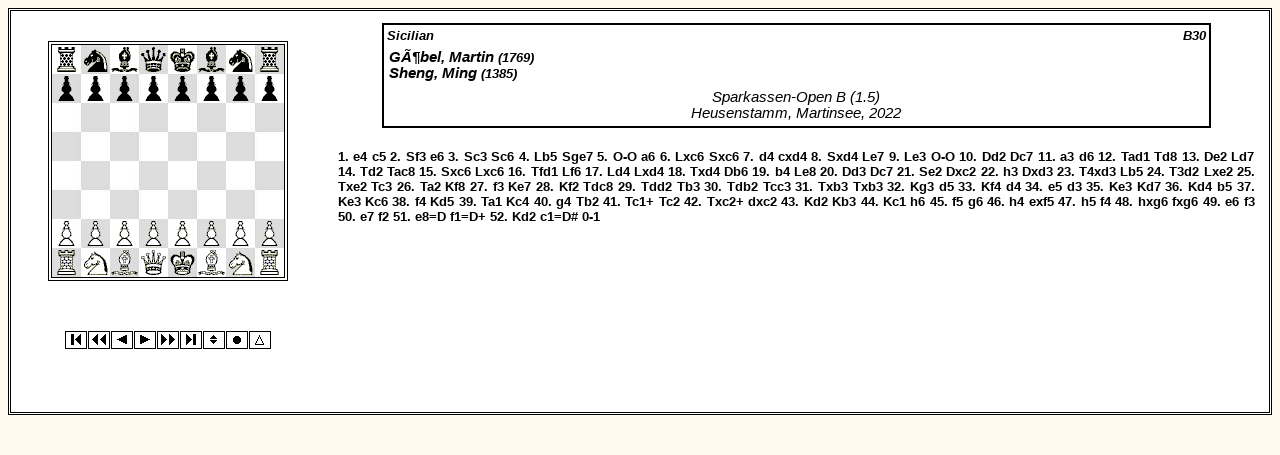

--- FILE ---
content_type: text/html
request_url: http://www.schach-chroniken.net/hso/2022/b/games/r01/g4.htm
body_size: 9633
content:
<HTML>
<HEAD>
<TITLE>Göbel, Martin - Sheng, Ming, Sparkassen-Open B 2022</TITLE>
<LINK REL='stylesheet' HREF='../p4style.css'>
<STYLE type='text/css'>
 #pc1 {position:absolute; visibility:hidden; cursor:hand;}
 #mlg {position:relative; visibility:hidden;}
</STYLE>
<SCRIPT language='JavaScript' type='text/javascript'>
<!-- 
var p1=new Image();
p1.src='../jpc/p3con1.gif';
var delay=1000;
var imgurl='../jpc/';
var gb=[[64]];
var gf=['rnbqkbnrpppppppp8888PPPPPPPPRNBQKBNR 1'];
var gc=[''];
var gm=[
'sc@@IY@@}l@@KS@@xi@@@Q@@|X@@EK@D{}@pGO@@XQ@@KQ@@rb@@Yb@Dlb@@DK@@yk@@CE@pzr@@BI@@og@@JR@@wz@DDB@@rs@@AJ@@zr@@?A@DbQ@@JQ@@|z@DKT@@kb@@Tb@@rb@@IP@@p`@@QC@@sj@@PI@@is@@Iq@@vn@@qj@@bj@HCX@@jr@HXs@@rs@@Ai@@so@@ED@@tl@@DK@@}t@@BA@Dzr@Dih@@rp@DAi@Dph@@ih@@tm@@RZ@@md@@Zb@@c[@@bj@@dk@@KJ@@kb@@HX@@bk@@JQ@@ld@@QZ@@ow@@Za@@ue@@hp@@wy@Bpq@@yq@Bjq@Dkr@@ah@@ry@@NV@@d\\@@MU@@nf@@S\\@Df^@@\\d@@^U@DLU@D[S@@dl@@SK@@lt@@KC@pt|@ryr@@qy@q'];
var gflip=[0,0];
var gres=[1,0];
var gend=[412,0];
// -->
</SCRIPT>
</HEAD>
<BODY onLoad='InitSys()'>
<SCRIPT language='JavaScript' type='text/javascript' SRC='hso2022-b-r1.js'></SCRIPT>
<DIV ID='pc1' onClick='DropPc(cg)'>
<IMG SRC='../jpc/i.gif' NAME='dpc'></DIV>
<A HREF='#pg0'></A>
<CENTER><TABLE class='pgob' CELLPADDING='10'><TR><TD WIDTH='290'><BR><CENTER>
<DIV class='pgb'>
<TABLE class='pgbb' CELLSPACING='0' CELLPADDING='0'><TR><TD>
<TABLE BACKGROUND='../jpc/brdimg.jpg' CELLSPACING='0' CELLPADDING='0' onClick='BrdNum(0)' ID='brdt0'><TR><TD>
<IMG SRC="../jpc/br.gif" name='brd0'><IMG SRC="../jpc/bn.gif"><IMG SRC="../jpc/bb.gif"><IMG SRC="../jpc/bq.gif"><IMG SRC="../jpc/bk.gif"><IMG SRC="../jpc/bb.gif"><IMG SRC="../jpc/bn.gif"><IMG SRC="../jpc/br.gif"><BR><IMG SRC="../jpc/bp.gif"><IMG SRC="../jpc/bp.gif"><IMG SRC="../jpc/bp.gif"><IMG SRC="../jpc/bp.gif"><IMG SRC="../jpc/bp.gif"><IMG SRC="../jpc/bp.gif"><IMG SRC="../jpc/bp.gif"><IMG SRC="../jpc/bp.gif"><BR><IMG SRC="../jpc/i.gif"><IMG SRC="../jpc/i.gif"><IMG SRC="../jpc/i.gif"><IMG SRC="../jpc/i.gif"><IMG SRC="../jpc/i.gif"><IMG SRC="../jpc/i.gif"><IMG SRC="../jpc/i.gif"><IMG SRC="../jpc/i.gif"><BR><IMG SRC="../jpc/i.gif"><IMG SRC="../jpc/i.gif"><IMG SRC="../jpc/i.gif"><IMG SRC="../jpc/i.gif"><IMG SRC="../jpc/i.gif"><IMG SRC="../jpc/i.gif"><IMG SRC="../jpc/i.gif"><IMG SRC="../jpc/i.gif"><BR><IMG SRC="../jpc/i.gif"><IMG SRC="../jpc/i.gif"><IMG SRC="../jpc/i.gif"><IMG SRC="../jpc/i.gif"><IMG SRC="../jpc/i.gif"><IMG SRC="../jpc/i.gif"><IMG SRC="../jpc/i.gif"><IMG SRC="../jpc/i.gif"><BR><IMG SRC="../jpc/i.gif"><IMG SRC="../jpc/i.gif"><IMG SRC="../jpc/i.gif"><IMG SRC="../jpc/i.gif"><IMG SRC="../jpc/i.gif"><IMG SRC="../jpc/i.gif"><IMG SRC="../jpc/i.gif"><IMG SRC="../jpc/i.gif"><BR><IMG SRC="../jpc/wp.gif"><IMG SRC="../jpc/wp.gif"><IMG SRC="../jpc/wp.gif"><IMG SRC="../jpc/wp.gif"><IMG SRC="../jpc/wp.gif"><IMG SRC="../jpc/wp.gif"><IMG SRC="../jpc/wp.gif"><IMG SRC="../jpc/wp.gif"><BR><IMG SRC="../jpc/wr.gif"><IMG SRC="../jpc/wn.gif"><IMG SRC="../jpc/wb.gif"><IMG SRC="../jpc/wq.gif"><IMG SRC="../jpc/wk.gif"><IMG SRC="../jpc/wb.gif"><IMG SRC="../jpc/wn.gif"><IMG SRC="../jpc/wr.gif"></TD></TR></TABLE></TD></TR></TABLE></DIV>
<P class='pt' ID='it0'>&nbsp;</P>
<FORM NAME='form0'><CENTER>
<P><MAP NAME='map0'>
<AREA COORDS='1,1,23,19' TITLE="Zum Partieanfang" HREF='javascript:void(0)' onClick='GoStart(0); return false;'>
<AREA COORDS='24,1,46,19' TITLE="5 Z�ge zur�ck" HREF='javascript:void(0)' onClick='Back5(0); return false;'>
<AREA COORDS='47,1,69,19' TITLE="1 Zug zur�ck" HREF='javascript:void(0)' onClick='Back(0); return false;'>
<AREA COORDS='70,1,92,19' TITLE="1 Zug weiter" HREF='javascript:void(0)' onClick='Forward(0); return false;'>
<AREA COORDS='93,1,115,19' TITLE="5 Z�ge vor" HREF='javascript:void(0)' onClick='Forward5(0); return false;'>
<AREA COORDS='116,1,138,19' TITLE="Zum Partieende" HREF='javascript:void(0)' onClick='GoEnd(0); return false;'>
<AREA COORDS='139,1,161,19' TITLE="Brett drehen" HREF='javascript:void(0)' onClick='Flip(0); return false;'>
<AREA COORDS='162,1,184,19' TITLE="Autoplay" HREF='javascript:void(0)' onClick='Astart(0); return false;'>
<AREA COORDS='185,1,207,19' TITLE="Step Into Variations" HREF='javascript:void(0)' onClick='Step(0); return false;'>
</MAP>
<IMG SRC='../jpc/p3con0.gif' BORDER='0' USEMAP='#map0' height=18 width=206></P>
</CENTER>
<DIV ID='mlg'><CENTER><FONT SIZE='2'>
<SELECT onChange='NewLng(this.selectedIndex)'>
<OPTION>English
<OPTION>French
<OPTION SELECTED>German (Norse)
<OPTION>Spanish (Italian)
<OPTION>Dutch
<OPTION>Czech
<OPTION>Finnish
<OPTION>Hungarian
<OPTION>Icelandic
<OPTION>Polish
<OPTION>Portuguese
<OPTION>Romanian
</SELECT></FONT></CENTER></DIV>
</FORM>
</CENTER></TD><TD VALIGN='TOP'>
<DIV class='pgi'>
<TABLE class='pgib' WIDTH='90%' CELLSPACING=0 ALIGN='CENTER'><TR><TD>
<TABLE WIDTH='100%' BORDER=0 CELLPADDING=0><TR><TD ALIGN='left'><SPAN class='popen' TITLE="Nimzovich-Rossolimo Attack : Zagrebelny Variation">Sicilian</SPAN></TD><TD ALIGN='right'><SPAN class='peco'>B30</SPAN></TD></TR>
</TABLE><P class='pplay'>Göbel, Martin<SPAN class='pelo'> (1769)</SPAN><BR>
Sheng, Ming<SPAN class='pelo'> (1385)</SPAN></P>
<P class='pevent'>Sparkassen-Open B (1.5)<BR>
Heusenstamm, Martinsee, 2022</P>
</TD></TR></TABLE></DIV>
<BR><DIV class='pgm'>
<A HREF='#jmv0' NAME='jmv0'></A>
<P class='pm'>1. <A HREF='javascript:Mv(0,1)'>e4</A> <A HREF='javascript:Mv(0,2)'>c5</A> 2. <A HREF='javascript:Mv(0,3)'>Sf3</A> <A HREF='javascript:Mv(0,4)'>e6</A> 3. <A HREF='javascript:Mv(0,5)'>Sc3</A> <A HREF='javascript:Mv(0,6)'>Sc6</A> 4. <A HREF='javascript:Mv(0,7)'>Lb5</A> <A HREF='javascript:Mv(0,8)'>Sge7</A> 5. <NOBR><A HREF='javascript:Mv(0,9)'>O-O</A></NOBR> <A HREF='javascript:Mv(0,10)'>a6</A> 6. <A HREF='javascript:Mv(0,11)'>Lxc6</A> <A HREF='javascript:Mv(0,12)'>Sxc6</A> 7. <A HREF='javascript:Mv(0,13)'>d4</A> <A HREF='javascript:Mv(0,14)'>cxd4</A> 8. <A HREF='javascript:Mv(0,15)'>Sxd4</A> <A HREF='javascript:Mv(0,16)'>Le7</A> 9. <A HREF='javascript:Mv(0,17)'>Le3</A> <NOBR><A HREF='javascript:Mv(0,18)'>O-O</A></NOBR> 10. <A HREF='javascript:Mv(0,19)'>Dd2</A> <A HREF='javascript:Mv(0,20)'>Dc7</A> 11. <A HREF='javascript:Mv(0,21)'>a3</A> <A HREF='javascript:Mv(0,22)'>d6</A> 12. <A HREF='javascript:Mv(0,23)'>Tad1</A> <A HREF='javascript:Mv(0,24)'>Td8</A> 13. <A HREF='javascript:Mv(0,25)'>De2</A> <A HREF='javascript:Mv(0,26)'>Ld7</A> 14. <A HREF='javascript:Mv(0,27)'>Td2</A> <A HREF='javascript:Mv(0,28)'>Tac8</A> 15. <A HREF='javascript:Mv(0,29)'>Sxc6</A> <A HREF='javascript:Mv(0,30)'>Lxc6</A> 16. <A HREF='javascript:Mv(0,31)'>Tfd1</A> <A HREF='javascript:Mv(0,32)'>Lf6</A> 17. <A HREF='javascript:Mv(0,33)'>Ld4</A> <A HREF='javascript:Mv(0,34)'>Lxd4</A> 18. <A HREF='javascript:Mv(0,35)'>Txd4</A> <A HREF='javascript:Mv(0,36)'>Db6</A> 19. <A HREF='javascript:Mv(0,37)'>b4</A> <A HREF='javascript:Mv(0,38)'>Le8</A> 20. <A HREF='javascript:Mv(0,39)'>Dd3</A> <A HREF='javascript:Mv(0,40)'>Dc7</A> 21. <A HREF='javascript:Mv(0,41)'>Se2</A> <A HREF='javascript:Mv(0,42)'>Dxc2</A> 22. <A HREF='javascript:Mv(0,43)'>h3</A> <A HREF='javascript:Mv(0,44)'>Dxd3</A> 23. <A HREF='javascript:Mv(0,45)'>T4xd3</A> <A HREF='javascript:Mv(0,46)'>Lb5</A> 24. <A HREF='javascript:Mv(0,47)'>T3d2</A> <A HREF='javascript:Mv(0,48)'>Lxe2</A> 25. <A HREF='javascript:Mv(0,49)'>Txe2</A> <A HREF='javascript:Mv(0,50)'>Tc3</A> 26. <A HREF='javascript:Mv(0,51)'>Ta2</A> <A HREF='javascript:Mv(0,52)'>Kf8</A> 27. <A HREF='javascript:Mv(0,53)'>f3</A> <A HREF='javascript:Mv(0,54)'>Ke7</A> 28. <A HREF='javascript:Mv(0,55)'>Kf2</A> <A HREF='javascript:Mv(0,56)'>Tdc8</A> 29. <A HREF='javascript:Mv(0,57)'>Tdd2</A> <A HREF='javascript:Mv(0,58)'>Tb3</A> 30. <A HREF='javascript:Mv(0,59)'>Tdb2</A> <A HREF='javascript:Mv(0,60)'>Tcc3</A> 31. <A HREF='javascript:Mv(0,61)'>Txb3</A> <A HREF='javascript:Mv(0,62)'>Txb3</A> 32. <A HREF='javascript:Mv(0,63)'>Kg3</A> <A HREF='javascript:Mv(0,64)'>d5</A> 33. <A HREF='javascript:Mv(0,65)'>Kf4</A> <A HREF='javascript:Mv(0,66)'>d4</A> 34. <A HREF='javascript:Mv(0,67)'>e5</A> <A HREF='javascript:Mv(0,68)'>d3</A> 35. <A HREF='javascript:Mv(0,69)'>Ke3</A> <A HREF='javascript:Mv(0,70)'>Kd7</A> 36. <A HREF='javascript:Mv(0,71)'>Kd4</A> <A HREF='javascript:Mv(0,72)'>b5</A> 37. <A HREF='javascript:Mv(0,73)'>Ke3</A> <A HREF='javascript:Mv(0,74)'>Kc6</A> 38. <A HREF='javascript:Mv(0,75)'>f4</A> <A HREF='javascript:Mv(0,76)'>Kd5</A> 39. <A HREF='javascript:Mv(0,77)'>Ta1</A> <A HREF='javascript:Mv(0,78)'>Kc4</A> 40. <A HREF='javascript:Mv(0,79)'>g4</A> <A HREF='javascript:Mv(0,80)'>Tb2</A> 41. <A HREF='javascript:Mv(0,81)'>Tc1+</A> <A HREF='javascript:Mv(0,82)'>Tc2</A> 42. <A HREF='javascript:Mv(0,83)'>Txc2+</A> <A HREF='javascript:Mv(0,84)'>dxc2</A> 43. <A HREF='javascript:Mv(0,85)'>Kd2</A> <A HREF='javascript:Mv(0,86)'>Kb3</A> 44. <A HREF='javascript:Mv(0,87)'>Kc1</A> <A HREF='javascript:Mv(0,88)'>h6</A> 45. <A HREF='javascript:Mv(0,89)'>f5</A> <A HREF='javascript:Mv(0,90)'>g6</A> 46. <A HREF='javascript:Mv(0,91)'>h4</A> <A HREF='javascript:Mv(0,92)'>exf5</A> 47. <A HREF='javascript:Mv(0,93)'>h5</A> <A HREF='javascript:Mv(0,94)'>f4</A> 48. <A HREF='javascript:Mv(0,95)'>hxg6</A> <A HREF='javascript:Mv(0,96)'>fxg6</A> 49. <A HREF='javascript:Mv(0,97)'>e6</A> <A HREF='javascript:Mv(0,98)'>f3</A> 50. <A HREF='javascript:Mv(0,99)'>e7</A> <A HREF='javascript:Mv(0,100)'>f2</A> 51. <A HREF='javascript:Mv(0,101)'>e8=D</A> <A HREF='javascript:Mv(0,102)'>f1=D+</A> 52. <A HREF='javascript:Mv(0,103)'>Kd2</A> <A HREF='javascript:Mv(0,104)'>c1=D#</A> <SPAN class='pm'>0-1</SPAN>
</P>
</DIV>
</TD></TR></TABLE></CENTER>
</BODY></HTML>
